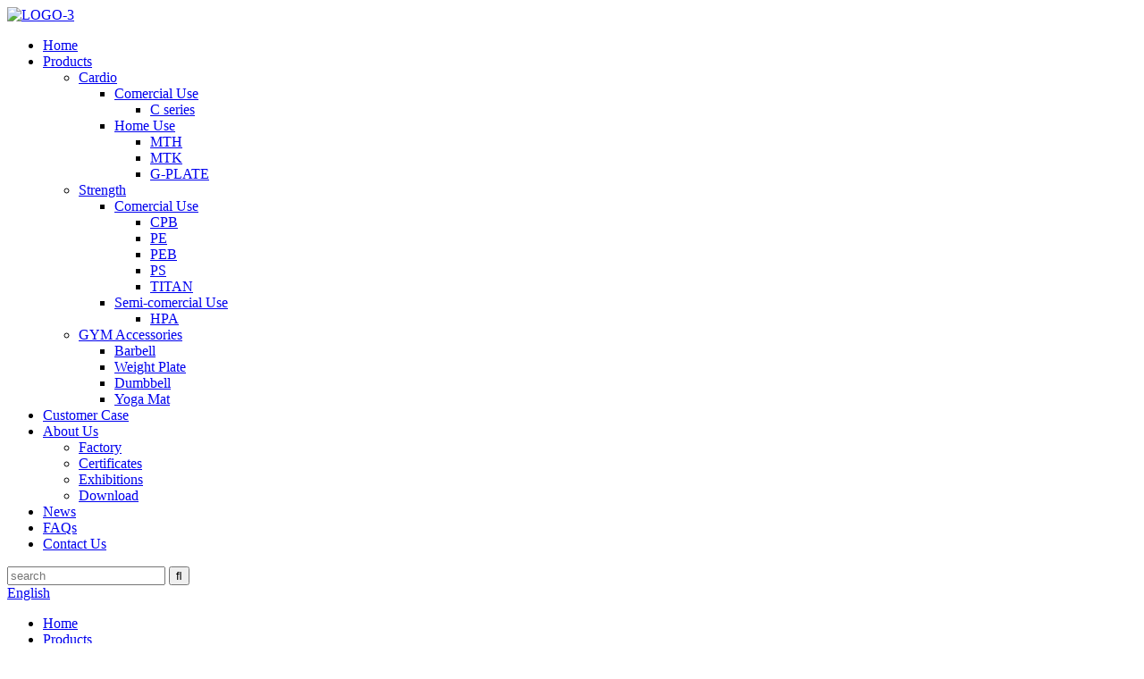

--- FILE ---
content_type: text/html
request_url: http://de.juyuanfitness.com/cpb/
body_size: 10321
content:
<!DOCTYPE html>
<html dir="ltr" lang="en">
<head>
<meta charset="UTF-8"/>
<!-- Global site tag (gtag.js) - Google Analytics -->
<script async src="https://www.googletagmanager.com/gtag/js?id=UA-212902319-14"></script>
<script>
  window.dataLayer = window.dataLayer || [];
  function gtag(){dataLayer.push(arguments);}
  gtag('js', new Date());

  gtag('config', 'UA-212902319-14');
</script>

<title>
CPB</title>
<meta http-equiv="Content-Type" content="text/html; charset=UTF-8" />
<meta name="viewport" content="width=device-width,initial-scale=1,minimum-scale=1,maximum-scale=1,user-scalable=no">
<link rel="apple-touch-icon-precomposed" href="">
<meta name="format-detection" content="telephone=no">
<meta name="apple-mobile-web-app-capable" content="yes">
<meta name="apple-mobile-web-app-status-bar-style" content="black">
<link href="//cdn.globalso.com/juyuanfitness/style/global/style.css" rel="stylesheet" onload="this.onload=null;this.rel='stylesheet'">
<link href="//cdn.globalso.com/juyuanfitness/style/public/public.css" rel="stylesheet" onload="this.onload=null;this.rel='stylesheet'">
 
<link rel="shortcut icon" href="https://cdn.globalso.com/juyuanfitness/286f72fb.png" />

<!–Plugin WP Missed Schedule 2024-07-02 Active–><meta name="description" content="CPB Manufacturers, Factory, Suppliers From China, We think this sets us apart from the competition and makes prospects choose and trust us. We all wish to build win-win deals with our customers, so give us a call today and make a new friend!" />
</head>
<body>
    <script>
window.okkiConfigs = window.okkiConfigs || [];
function okkiAdd() { okkiConfigs.push(arguments); };
okkiAdd("analytics", { siteId: "78847-7886", gId: "UA-212234644-6" });
</script>
<script async src="//tfile.xiaoman.cn/okki/analyze.js?id=78847-7886-UA-212234644-6"></script>
<header class="head-wrapper">
  <div class="tasking"></div>
  <section class="layout head-layout">
    <div class="logo"><span class="logo-img"><a href="https://www.juyuanfitness.com/">
            <img src="https://cdn.globalso.com/juyuanfitness/LOGO-31.png" alt="LOGO-3">
            </a></span></div>
    <nav class="nav-bar">
      <div class="nav-wrap">
        <ul class="gm-sep nav">
          <li><a href="/">Home</a></li>
<li class="current-menu-ancestor"><a href="https://www.juyuanfitness.com/products/">Products</a>
<ul class="sub-menu">
	<li><a href="https://www.juyuanfitness.com/cardio/">Cardio</a>
	<ul class="sub-menu">
		<li><a href="https://www.juyuanfitness.com/comercial-use/">Comercial Use</a>
		<ul class="sub-menu">
			<li><a href="https://www.juyuanfitness.com/c-series/">C series</a></li>
		</ul>
</li>
		<li><a href="https://www.juyuanfitness.com/home-use/">Home Use</a>
		<ul class="sub-menu">
			<li><a href="https://www.juyuanfitness.com/mth/">MTH</a></li>
			<li><a href="https://www.juyuanfitness.com/mtk/">MTK</a></li>
			<li><a href="https://www.juyuanfitness.com/g-plate/">G-PLATE</a></li>
		</ul>
</li>
	</ul>
</li>
	<li class="current-menu-ancestor"><a href="https://www.juyuanfitness.com/strength-products/">Strength</a>
	<ul class="sub-menu">
		<li class="current-menu-ancestor current-menu-parent"><a href="https://www.juyuanfitness.com/comercial-use-strength-products-products/">Comercial Use</a>
		<ul class="sub-menu">
			<li class="nav-current"><a href="https://www.juyuanfitness.com/cpb/">CPB</a></li>
			<li><a href="https://www.juyuanfitness.com/pe/">PE</a></li>
			<li><a href="https://www.juyuanfitness.com/peb/">PEB</a></li>
			<li><a href="https://www.juyuanfitness.com/pss/">PS</a></li>
			<li><a href="https://www.juyuanfitness.com/titan/">TITAN</a></li>
		</ul>
</li>
		<li><a href="https://www.juyuanfitness.com/semi-comercial-use/">Semi-comercial Use</a>
		<ul class="sub-menu">
			<li><a href="https://www.juyuanfitness.com/hpa/">HPA</a></li>
		</ul>
</li>
	</ul>
</li>
	<li><a href="https://www.juyuanfitness.com/gym-accessories/">GYM Accessories</a>
	<ul class="sub-menu">
		<li><a href="https://www.juyuanfitness.com/barbell/">Barbell</a></li>
		<li><a href="https://www.juyuanfitness.com/weight-plate/">Weight Plate</a></li>
		<li><a href="https://www.juyuanfitness.com/dumbbell/">Dumbbell</a></li>
		<li><a href="https://www.juyuanfitness.com/yoga-mat/">Yoga Mat</a></li>
	</ul>
</li>
</ul>
</li>
<li><a href="https://www.juyuanfitness.com/customer-case/">Customer Case</a></li>
<li><a href="https://www.juyuanfitness.com/about-us/">About Us</a>
<ul class="sub-menu">
	<li><a href="https://www.juyuanfitness.com/about-us/">Factory</a></li>
	<li><a href="https://www.juyuanfitness.com/certificates/">Certificates</a></li>
	<li><a href="https://www.juyuanfitness.com/exbitions/">Exhibitions</a></li>
	<li><a href="https://www.juyuanfitness.com/download/">Download</a></li>
</ul>
</li>
<li><a href="/news/">News</a></li>
<li><a href="https://www.juyuanfitness.com/faqs/">FAQs</a></li>
<li><a href="https://www.juyuanfitness.com/contact-us/">Contact Us</a></li>
        </ul>
      </div>
    </nav>
    <div class="head-r">
      <div class="head-search">
        <div class="head-search-form">
          <form  action="/search.php" method="get">
            <input class="search-ipt" type="text" placeholder="search" name="s" id="s" />
            <input type="hidden" name="cat" value="490"/>
            <input class="search-btn" type="submit" id="searchsubmit" value="&#xf002;" />
          </form>
        </div>
        <span class="search-toggle"></span> </div>
      <div class="change-language ensemble">
  <div class="change-language-info">
    <div class="change-language-title medium-title">
       <div class="language-flag language-flag-en"><a href="https://www.juyuanfitness.com/"><b class="country-flag"></b><span>English</span> </a></div>
       <b class="language-icon"></b> 
    </div>
	<div class="change-language-cont sub-content">
        <div class="empty"></div>
    </div>
  </div>
</div>
<!--theme149-->    </div>
    <div class="snow"></div>
  </section>
</header>
    	
    	<nav class="path-bar">
          <ul class="path-nav">
             <li> <a itemprop="breadcrumb" href="https://www.juyuanfitness.com/">Home</a></li><li> <a itemprop="breadcrumb" href="https://www.juyuanfitness.com/products/" title="Products">Products</a> </li><li> <a itemprop="breadcrumb" href="https://www.juyuanfitness.com/strength-products/" title="Strength">Strength</a> </li><li> <a itemprop="breadcrumb" href="https://www.juyuanfitness.com/comercial-use-strength-products-products/" title="Comercial Use">Comercial Use</a> </li><li> <a href="#">CPB</a></li>
          </ul>
       </nav>
 <section class="layout page_content main_content ">
    	
<aside class="aside">
<section class="aside-wrap">

          <section class="side-widget">
             <div class="side-tit-bar">
                <h4 class="side-tit">Categories</h4>
             </div>
              <ul class="side-cate">
               <li><a href="https://www.juyuanfitness.com/cardio/">Cardio</a>
<ul class="sub-menu">
	<li><a href="https://www.juyuanfitness.com/comercial-use/">Comercial Use</a>
	<ul class="sub-menu">
		<li><a href="https://www.juyuanfitness.com/c-series/">C series</a></li>
	</ul>
</li>
	<li><a href="https://www.juyuanfitness.com/home-use/">Home Use</a>
	<ul class="sub-menu">
		<li><a href="https://www.juyuanfitness.com/mth/">MTH</a></li>
		<li><a href="https://www.juyuanfitness.com/mtk/">MTK</a></li>
		<li><a href="https://www.juyuanfitness.com/g-plate/">G-PLATE</a></li>
	</ul>
</li>
</ul>
</li>
<li class="current-menu-ancestor"><a href="https://www.juyuanfitness.com/strength-products/">Strength</a>
<ul class="sub-menu">
	<li class="current-menu-ancestor current-menu-parent"><a href="https://www.juyuanfitness.com/comercial-use-strength-products-products/">Comercial Use</a>
	<ul class="sub-menu">
		<li class="nav-current"><a href="https://www.juyuanfitness.com/cpb/">CPB</a></li>
		<li><a href="https://www.juyuanfitness.com/pe/">PE</a></li>
		<li><a href="https://www.juyuanfitness.com/peb/">PEB</a></li>
		<li><a href="https://www.juyuanfitness.com/pss/">PS</a></li>
		<li><a href="https://www.juyuanfitness.com/titan/">TITAN</a></li>
	</ul>
</li>
	<li><a href="https://www.juyuanfitness.com/semi-comercial-use/">Semi-comercial Use</a>
	<ul class="sub-menu">
		<li><a href="https://www.juyuanfitness.com/hpa/">HPA</a></li>
	</ul>
</li>
</ul>
</li>
<li><a href="https://www.juyuanfitness.com/gym-accessories/">GYM Accessories</a>
<ul class="sub-menu">
	<li><a href="https://www.juyuanfitness.com/barbell/">Barbell</a></li>
	<li><a href="https://www.juyuanfitness.com/weight-plate/">Weight Plate</a></li>
	<li><a href="https://www.juyuanfitness.com/dumbbell/">Dumbbell</a></li>
	<li><a href="https://www.juyuanfitness.com/yoga-mat/">Yoga Mat</a></li>
</ul>
</li>
                </ul>
     
          </section>

		  <div class="side-widget">
                <div class="side-tit-bar">
                <h2 class="side-tit">Featured products</h2>
                </div>
                <div class="side-product-items">
                <span  class="btn-prev"></span>
         			<div class="items_content">
                     <ul class="gm-sep">
<li class="side_product_item"><figure>
                             <a  class="item-img" href="https://www.juyuanfitness.com/cmc580-t-treadmill-21-5-touch-screen-gym-commercial-grade-fintess-product/"><img src="https://cdn.globalso.com/juyuanfitness/Treadmill2-300x300.jpg" alt="CMC580-T Treadmill 21.5&#8243; Touch Screen Gym Commercial Grade Fintess"></a>
                              <figcaption><a href="https://www.juyuanfitness.com/cmc580-t-treadmill-21-5-touch-screen-gym-commercial-grade-fintess-product/">CMC580-T Treadmill 21.5&#8243; Touch Screen Gym Comm...</a></figcaption>
                          </figure>
                          </li>
                       
<li class="side_product_item"><figure>
                             <a  class="item-img" href="https://www.juyuanfitness.com/clc550-t-stairtrainer-professional-gym-fitness-climbing-machine-product/"><img src="https://cdn.globalso.com/juyuanfitness/CLC550-T-StairTrainer-Professional-Gym-Fitness-Climbing-Machine-300x300.jpg" alt="CLC550-T StairTrainer Professional Gym Fitness Climbing Machine"></a>
                              <figcaption><a href="https://www.juyuanfitness.com/clc550-t-stairtrainer-professional-gym-fitness-climbing-machine-product/">CLC550-T StairTrainer Professional Gym Fitness Climb...</a></figcaption>
                          </figure>
                          </li>
                       
<li class="side_product_item"><figure>
                             <a  class="item-img" href="https://www.juyuanfitness.com/cbl60-t-upright-bike-commerical-cardio-trainning-machine-product/"><img src="https://cdn.globalso.com/juyuanfitness/asdad-2-300x300.jpg" alt="CBL60-T Upright Bike Commerical Cardio Trainning Machine"></a>
                              <figcaption><a href="https://www.juyuanfitness.com/cbl60-t-upright-bike-commerical-cardio-trainning-machine-product/">CBL60-T Upright Bike Commerical Cardio Trainning Mac...</a></figcaption>
                          </figure>
                          </li>
                       
<li class="side_product_item"><figure>
                             <a  class="item-img" href="https://www.juyuanfitness.com/bring-you-extraordinary-experiences-product/"><img src="https://cdn.globalso.com/juyuanfitness/ee9e2dea1-300x300.jpg" alt="PV3700 Vibration Plate Fitness Equipment Whole Platform Fitness Power"></a>
                              <figcaption><a href="https://www.juyuanfitness.com/bring-you-extraordinary-experiences-product/">PV3700 Vibration Plate Fitness Equipment Whole Platf...</a></figcaption>
                          </figure>
                          </li>
                       
<li class="side_product_item"><figure>
                             <a  class="item-img" href="https://www.juyuanfitness.com/cpb-306-glute-extension-commercial-fitness-equipment-bodybuilding-machine-factory-supply-product/"><img src="https://cdn.globalso.com/juyuanfitness/CPB306-300x300.jpg" alt="CPB306 Glute Extension Commercial  Fitness Equipment  Bodybuilding Machine"></a>
                              <figcaption><a href="https://www.juyuanfitness.com/cpb-306-glute-extension-commercial-fitness-equipment-bodybuilding-machine-factory-supply-product/">CPB306 Glute Extension Commercial  Fitness Equipment...</a></figcaption>
                          </figure>
                          </li>
                       
<li class="side_product_item"><figure>
                             <a  class="item-img" href="https://www.juyuanfitness.com/home-gym-use-motorized-treadmill-3-product/"><img src="https://cdn.globalso.com/juyuanfitness/b54ed5c7-300x300.jpg" alt="MTK501L Treadmill Running Equipment for Home Use Folding Machine"></a>
                              <figcaption><a href="https://www.juyuanfitness.com/home-gym-use-motorized-treadmill-3-product/">MTK501L Treadmill Running Equipment for Home Use Fol...</a></figcaption>
                          </figure>
                          </li>
                       
<li class="side_product_item"><figure>
                             <a  class="item-img" href="https://www.juyuanfitness.com/home-gym-use-motorized-treadmill-2-product/"><img src="https://cdn.globalso.com/juyuanfitness/2a497434-300x300.jpg" alt="MTH4.0L Treadmill Motorized Electric Home Use Machine"></a>
                              <figcaption><a href="https://www.juyuanfitness.com/home-gym-use-motorized-treadmill-2-product/">MTH4.0L Treadmill Motorized Electric Home Use Machine</a></figcaption>
                          </figure>
                          </li>
                       
<li class="side_product_item"><figure>
                             <a  class="item-img" href="https://www.juyuanfitness.com/ai5-elliptical-product/"><img src="https://cdn.globalso.com/juyuanfitness/68934f67-300x300.jpg" alt="CTC60-T Ellpitical Commerical Fitness Cross Trainer 10.1&#8243; Touch Screen"></a>
                              <figcaption><a href="https://www.juyuanfitness.com/ai5-elliptical-product/">CTC60-T Ellpitical Commerical Fitness Cross Trainer ...</a></figcaption>
                          </figure>
                          </li>
                       
<li class="side_product_item"><figure>
                             <a  class="item-img" href="https://www.juyuanfitness.com/ai3-stairtrainer-product/"><img src="https://cdn.globalso.com/juyuanfitness/dab190f1-300x300.jpg" alt="CLC550 StairTrainer HITT Trainning Machine Climbmill"></a>
                              <figcaption><a href="https://www.juyuanfitness.com/ai3-stairtrainer-product/">CLC550 StairTrainer HITT Trainning Machine Climbmill</a></figcaption>
                          </figure>
                          </li>
                       
<li class="side_product_item"><figure>
                             <a  class="item-img" href="https://www.juyuanfitness.com/ai3-elliptical-product/"><img src="https://cdn.globalso.com/juyuanfitness/6a5f4af7-300x300.jpg" alt="CTC60 Ellpitical Led Screen Gym Equipment CrossTrainer"></a>
                              <figcaption><a href="https://www.juyuanfitness.com/ai3-elliptical-product/">CTC60 Ellpitical Led Screen Gym Equipment CrossTrainer</a></figcaption>
                          </figure>
                          </li>
                       
<li class="side_product_item"><figure>
                             <a  class="item-img" href="https://www.juyuanfitness.com/ai-upright-bike-product/"><img src="https://cdn.globalso.com/juyuanfitness/c435a515-300x300.png" alt="CBL60 Upright Bike Gym Equipment Magentic Exercise Bike"></a>
                              <figcaption><a href="https://www.juyuanfitness.com/ai-upright-bike-product/">CBL60 Upright Bike Gym Equipment Magentic Exercise Bike</a></figcaption>
                          </figure>
                          </li>
                       
<li class="side_product_item"><figure>
                             <a  class="item-img" href="https://www.juyuanfitness.com/ai3-treadmill-product/"><img src="https://cdn.globalso.com/juyuanfitness/0f37e51a-300x300.jpg" alt="CMC580 Treadmill Led Screen Gym Running Fintess Commercial Equipment"></a>
                              <figcaption><a href="https://www.juyuanfitness.com/ai3-treadmill-product/">CMC580 Treadmill Led Screen Gym Running Fintess Comm...</a></figcaption>
                          </figure>
                          </li>
                       
                  
                    </ul>
                 </div>
                <span  class="btn-next"></span>
                </div>
            </div>
		  
</section>
	  </aside>



       <section class="main">
       <div class="main-tit-bar">
                 <h1 class="title">CPB</h1>
                 <div class="share-this">
                 	 
<div class="addthis_sharing_toolbox"></div>
                 </div>
                 <div class="clear"></div>
              </div>
              
     <div class="product-list">
                <ul class="product_list_items">
   <li class="product_list_item">
            <figure>
              <span class="item_img"><img src="https://cdn.globalso.com/juyuanfitness/CPB306.jpg" alt="CPB306 Glute Extension Commercial  Fitness Equipment  Bodybuilding Machine"><a href="https://www.juyuanfitness.com/cpb-306-glute-extension-commercial-fitness-equipment-bodybuilding-machine-factory-supply-product/" title="CPB306 Glute Extension Commercial  Fitness Equipment  Bodybuilding Machine"></a> </span>
              <figcaption>
			  <div class="item_information">
                     <h3 class="item_title"><a href="https://www.juyuanfitness.com/cpb-306-glute-extension-commercial-fitness-equipment-bodybuilding-machine-factory-supply-product/" title="CPB306 Glute Extension Commercial  Fitness Equipment  Bodybuilding Machine">CPB306 Glute Extension Commercial  Fitness Equipment  Bodybuilding Machine</a></h3>
                <div class="item_info">Sunsforce CPB 306 Glute extension hlps build glute muscles.Unique double--holder design, keep your water and accessories in arm’s reach. Large base platform provides stability and enables various movements. Adjustable abdominal support roll ensures correct exercise position and minimun back presure. </div>
                </div>
                <div class="product_btns">
                  <a href="javascript:" class="priduct_btn_inquiry add_email12">inquiry</a><a href="https://www.juyuanfitness.com/cpb-306-glute-extension-commercial-fitness-equipment-bodybuilding-machine-factory-supply-product/" class="priduct_btn_detail">detail</a>
                </div>
              </figcaption>
            </figure>
          </li>
   <li class="product_list_item">
            <figure>
              <span class="item_img"><img src="https://cdn.globalso.com/juyuanfitness/CPB101.jpg" alt="CPB101  Chest Press Selectorized Commercial  Gym Equipment"><a href="https://www.juyuanfitness.com/cpb101-chest-press-selectorized-commercial-gym-equipment-product/" title="CPB101  Chest Press Selectorized Commercial  Gym Equipment"></a> </span>
              <figcaption>
			  <div class="item_information">
                     <h3 class="item_title"><a href="https://www.juyuanfitness.com/cpb101-chest-press-selectorized-commercial-gym-equipment-product/" title="CPB101  Chest Press Selectorized Commercial  Gym Equipment">CPB101  Chest Press Selectorized Commercial  Gym Equipment</a></h3>
                <div class="item_info">Sunsforce CPB101 Chest Press provides powerful and comfortable exercising performance. With adjustable points and seats, this machine is ideal for  building and toning major upper-body muscle groups in a simple way .  Ergonomics design, it delivers enjoyable experience during workout. <br />
</div>
                </div>
                <div class="product_btns">
                  <a href="javascript:" class="priduct_btn_inquiry add_email12">inquiry</a><a href="https://www.juyuanfitness.com/cpb101-chest-press-selectorized-commercial-gym-equipment-product/" class="priduct_btn_detail">detail</a>
                </div>
              </figcaption>
            </figure>
          </li>
   <li class="product_list_item">
            <figure>
              <span class="item_img"><img src="https://cdn.globalso.com/juyuanfitness/CPB103.jpg" alt="CPB103   Pulldown/Seated Row Gym Strength Training Machine"><a href="https://www.juyuanfitness.com/cpb103-pulldownseated-row-gym-strength-training-machine-product/" title="CPB103   Pulldown/Seated Row Gym Strength Training Machine"></a> </span>
              <figcaption>
			  <div class="item_information">
                     <h3 class="item_title"><a href="https://www.juyuanfitness.com/cpb103-pulldownseated-row-gym-strength-training-machine-product/" title="CPB103   Pulldown/Seated Row Gym Strength Training Machine">CPB103   Pulldown/Seated Row Gym Strength Training Machine</a></h3>
                <div class="item_info">Sunsforce CPB103 Pulldown/ Seated Row is a special product that mainly exercises the latissimus dorsi and assists in the exercise of the deltoid and biceps. Adopting premium material, 20mm diameter steel guilding rod and 6mm diameter stranded wire configuration cables are used to offer stability and long lasting use.</div>
                </div>
                <div class="product_btns">
                  <a href="javascript:" class="priduct_btn_inquiry add_email12">inquiry</a><a href="https://www.juyuanfitness.com/cpb103-pulldownseated-row-gym-strength-training-machine-product/" class="priduct_btn_detail">detail</a>
                </div>
              </figcaption>
            </figure>
          </li>
   <li class="product_list_item">
            <figure>
              <span class="item_img"><img src="https://cdn.globalso.com/juyuanfitness/CPB105.jpg" alt="CPB105  Pec Fly/ Rear Delt Commercial  Gym Workout Equipment"><a href="https://www.juyuanfitness.com/cpb105-pec-fly-rear-delt-commercial-gym-workout-equipment-product/" title="CPB105  Pec Fly/ Rear Delt Commercial  Gym Workout Equipment"></a> </span>
              <figcaption>
			  <div class="item_information">
                     <h3 class="item_title"><a href="https://www.juyuanfitness.com/cpb105-pec-fly-rear-delt-commercial-gym-workout-equipment-product/" title="CPB105  Pec Fly/ Rear Delt Commercial  Gym Workout Equipment">CPB105  Pec Fly/ Rear Delt Commercial  Gym Workout Equipment</a></h3>
                <div class="item_info">Sunsforce CPB105 Pec Fly/ Rear Delt  is an exclusive product that mainly exercises the pectoralis major, latissimus dorsi, and assists in the exercise of the deltoid muscle. After adjusting the starting position and selecting the appropriate weight, the exerciser can achieve effective exercise of the chest muscles, back muscles, and arm strength through the adduction and abduction of the arms.</div>
                </div>
                <div class="product_btns">
                  <a href="javascript:" class="priduct_btn_inquiry add_email12">inquiry</a><a href="https://www.juyuanfitness.com/cpb105-pec-fly-rear-delt-commercial-gym-workout-equipment-product/" class="priduct_btn_detail">detail</a>
                </div>
              </figcaption>
            </figure>
          </li>
         </ul> 
      </div>     
      <div class="page-bar">
         <div class="pages"><a href='https://www.juyuanfitness.com/cpb/' class='current'>1</a><a href='https://www.juyuanfitness.com/cpb/page/2/'>2</a><a href='https://www.juyuanfitness.com/cpb/page/3/'>3</a><a href='https://www.juyuanfitness.com/cpb/page/4/'>4</a><a href="https://www.juyuanfitness.com/cpb/page/2/" > Next > </a><a href='https://www.juyuanfitness.com/cpb/page/4/' class='extend' title='The Last Page'>>></a> <span class='current2'>Page 1 / 4</span></div>
      </div>
   </section>
 
</section>
<footer class="foot-wrapper">
        <div class="gm-sep layout foot-items">
            <div class="foot-item  foot-item-intro">
                <div class="foot-tit">
                    <a href="https://www.juyuanfitness.com/"><img src="https://cdn.globalso.com/juyuanfitness/0c31d0af.png" alt="20180327093430"></a>
                    
         
                </div>
                         
                <div class="foot-cont">
                    <div class="summary"></div>
                    <ul class="foot-contact-list">
                       
                    </ul>
                </div>
            </div>
            <div class="foot-item  foot-item-list">
                <h2 class="foot-tit">Infomation</h2>
                <div class="foot-cont">
                    <ul class="news-txt-list">
                      <li><a href="https://www.juyuanfitness.com/about-us/">About Us</a></li>
<li><a href="https://www.juyuanfitness.com/factory-tour/">Factory</a></li>
<li><a href="https://www.juyuanfitness.com/customer-case/">Customer Case</a></li>
<li><a href="https://www.juyuanfitness.com/contact-us/">Contact Us</a></li>
<li><a href="https://www.juyuanfitness.com/tags/">Hot Tags</a></li>
<li><a href="/sitemap.xml">Sitemap.xml</a></li>
                      <div class="clear"></div>
                    </ul>
                </div>
            </div>
            <div class="foot-item  foot-item-contact">
                <h2 class="foot-tit">Contact Us</h2>
                <div class="foot-cont">
                    <ul class="foot-contact-list">
                       
                        <li class="foot_email"><a href="mailto:info@sunsforce.com" class="add_email12">E-mail: info@sunsforce.com</a></li>                          <li class="foot_addr">Adress: Liuting New Building Material Industrial Park Chengyang District, Qingdao 266108 China</li>                        <li class="foot_phone">Phone: 0086-15054270706</li>                    </ul>
                </div>
            </div>
            <div class="foot-item  foot-item-news">
                <h2 class="foot-tit">Latest News</h2>
                <div class="foot-cont">
                                     <div class="new-item">
                                                               <span class="img">
	<a href="https://www.juyuanfitness.com/news/new-recumbent-elliptical-sunsforce/"><img src="https://cdn.globalso.com/juyuanfitness/图片-12.png" alt="图片 1" ></a></span>
               	         
                        <figcaption class="item-info">
                            <time class="date">01/07/24</time>
                            <h3 class="title"><a href="https://www.juyuanfitness.com/news/new-recumbent-elliptical-sunsforce/">New recumbent elliptical &#8211; Sunsforce</a></h3>
                        </figcaption>
                    </div>
                                   <div class="new-item">
                                                               <span class="img">
	<a href="https://www.juyuanfitness.com/news/sunsforce-unveils-new-self-designed-training-bike-for-commercial-gyms/"><img src="https://cdn.globalso.com/juyuanfitness/qdd.png" alt="qdd" ></a></span>
               	         
                        <figcaption class="item-info">
                            <time class="date">24/06/24</time>
                            <h3 class="title"><a href="https://www.juyuanfitness.com/news/sunsforce-unveils-new-self-designed-training-bike-for-commercial-gyms/">Sunsforce Unveils New Self-Designed Training Bike for Commercial Gyms</a></h3>
                        </figcaption>
                    </div>
                                   <div class="new-item">
                                                               <span class="img">
	<a href="https://www.juyuanfitness.com/news/exploring-the-fid-bench-for-your-weight-training/"><img src="https://cdn.globalso.com/juyuanfitness/asd-3.jpg" alt="asd (3)" ></a></span>
               	         
                        <figcaption class="item-info">
                            <time class="date">24/06/24</time>
                            <h3 class="title"><a href="https://www.juyuanfitness.com/news/exploring-the-fid-bench-for-your-weight-training/">Exploring the FID Bench for Your Weight Training</a></h3>
                        </figcaption>
                    </div>
                                   <div class="new-item">
                                                               <span class="img">
	<a href="https://www.juyuanfitness.com/news/introducing-sunsforces-new-smaller-stair-climber-for-commercial-gyms/"><img src="https://cdn.globalso.com/juyuanfitness/图片-1.png" alt="图片 1" ></a></span>
               	         
                        <figcaption class="item-info">
                            <time class="date">24/06/24</time>
                            <h3 class="title"><a href="https://www.juyuanfitness.com/news/introducing-sunsforces-new-smaller-stair-climber-for-commercial-gyms/">Introducing Sunsforce’s New Smaller Stair Climber for Commercial Gyms</a></h3>
                        </figcaption>
                    </div>
                                   <div class="new-item">
                                                               <span class="img">
	<a href="https://www.juyuanfitness.com/news/thank-you-for-your-support-at-fibo-exhibition/"><img src="https://cdn.globalso.com/juyuanfitness/asd.jpg" alt="asd" ></a></span>
               	         
                        <figcaption class="item-info">
                            <time class="date">25/04/24</time>
                            <h3 class="title"><a href="https://www.juyuanfitness.com/news/thank-you-for-your-support-at-fibo-exhibition/">Thank You for Your Support at FIBO Exhibition</a></h3>
                        </figcaption>
                    </div>
                               </div>
            </div>
        </div>
        <section class="inquiry-pannel">
            <div class="layout">
                <div class="layer-body">
                    <div class="pannel-info">
                        <div class="info-txt">Please leave your Email to us and we will be in touch with in 24 hours.</div>
                        <span><a class="button gd-btn email inquiryfoot" href="javascript:" target="_self" onclick="showMsgPop();">INQUIRY!</a></span>
                    </div>
                </div>
            </div>
        </section>
        <div class="foot-bar">
            <div class="layout">
                <div class="copyright">
				© Copyright - 2010-2022 : All Rights Reserved.   <a href='https://www.juyuanfitness.com/gym-rower/' title='Gym Rower'>Gym Rower</a>, 
<a href='https://www.juyuanfitness.com/buy-gym-equipment/' title='Buy Gym Equipment'>Buy Gym Equipment</a>, 
<a href='https://www.juyuanfitness.com/equipment-for-home-gym/' title='Equipment For Home Gym'>Equipment For Home Gym</a>, 
<a href='https://www.juyuanfitness.com/gym-commercial-equipment/' title='Gym Commercial Equipment'>Gym Commercial Equipment</a>, 				
				</div>
                <ul class="foot-social">
                     <li><a target="_blank" href="https://www.facebook.com/SUNSFORCEFITNESS/"><img src="https://cdn.globalso.com/juyuanfitness/facebook.png" alt="facebook"></a></li>
<li><a target="_blank" href="https://www.linkedin.com/company/13679485/admin/"><img src="https://cdn.globalso.com/juyuanfitness/linkedin.png" alt="linkedin"></a></li>
<li><a target="_blank" href="https://twitter.com/Sunsforce1"><img src="https://cdn.globalso.com/juyuanfitness/twitter.png" alt="twitter"></a></li>
<li><a target="_blank" href="https://www.youtube.com/channel/UC-oMXPyKWuAYGhFk0rgPB5w"><img src="https://cdn.globalso.com/juyuanfitness/youtube.png" alt="youtube"></a></li>
<li><a target="_blank" href="https://www.instagram.com/qingdao_juyuan_fitness/"><img src="https://cdn.globalso.com/juyuanfitness/20d89c2d.png" alt="ins"></a></li>
                </ul>
            </div>
        </div>
    </footer>


              
                             
<aside class="scrollsidebar" id="scrollsidebar"> 
  <section class="side_content">
    <div class="side_list">
    	<header class="hd"><img src="//cdn.globalso.com/title_pic.png" alt="Online Inuiry"/></header>
        <div class="cont">
		<li><a class="email" href="javascript:" onclick="showMsgPop();">Send Email</a></li>

	     </div>
		 
            
        <div class="side_title"><a  class="close_btn"><span>x</span></a></div>
    </div>
  </section>
  <div class="show_btn"></div>
</aside>            
<section class="inquiry-pop-bd">
    <section class="inquiry-pop">
        <i class="ico-close-pop" onClick="hideMsgPop();"></i>
        <script type="text/javascript" src="//www.globalso.site/form.js"></script>
    </section>
</section>
<script type="text/javascript" src="//cdn.globalso.com/juyuanfitness/style/global/js/jquery.min.js"></script>
<script type="text/javascript" src="//cdn.globalso.com/juyuanfitness/style/global/js/common.js"></script>
<script type="text/javascript" src="//cdn.globalso.com/juyuanfitness/style/public/public.js"></script>
<!--[if lt IE 9]>
<script src="//cdn.globalso.com/juyuanfitness/style/global/js/html5.js"></script>
<![endif]-->
<script>
function getCookie(name) {
    var arg = name + "=";
    var alen = arg.length;
    var clen = document.cookie.length;
    var i = 0;
    while (i < clen) {
        var j = i + alen;
        if (document.cookie.substring(i, j) == arg) return getCookieVal(j);
        i = document.cookie.indexOf(" ", i) + 1;
        if (i == 0) break;
    }
    return null;
}
function setCookie(name, value) {
    var expDate = new Date();
    var argv = setCookie.arguments;
    var argc = setCookie.arguments.length;
    var expires = (argc > 2) ? argv[2] : null;
    var path = (argc > 3) ? argv[3] : null;
    var domain = (argc > 4) ? argv[4] : null;
    var secure = (argc > 5) ? argv[5] : false;
    if (expires != null) {
        expDate.setTime(expDate.getTime() + expires);
    }
    document.cookie = name + "=" + escape(value) + ((expires == null) ? "": ("; expires=" + expDate.toUTCString())) + ((path == null) ? "": ("; path=" + path)) + ((domain == null) ? "": ("; domain=" + domain)) + ((secure == true) ? "; secure": "");
}
function getCookieVal(offset) {
    var endstr = document.cookie.indexOf(";", offset);
    if (endstr == -1) endstr = document.cookie.length;
    return unescape(document.cookie.substring(offset, endstr));
}
var firstshow = 0;
var cfstatshowcookie = getCookie('easyiit_stats');
if (cfstatshowcookie != 1) {
    a = new Date();
    h = a.getHours();
    m = a.getMinutes();
    s = a.getSeconds();
    sparetime = 1000 * 60 * 60 * 24 * 1 - (h * 3600 + m * 60 + s) * 1000 - 1;
    setCookie('easyiit_stats', 1, sparetime, '/');
    firstshow = 1;
}
if (!navigator.cookieEnabled) {
    firstshow = 0;
}
var referrer = escape(document.referrer);
var currweb = escape(location.href);
var screenwidth = screen.width;
var screenheight = screen.height;
var screencolordepth = screen.colorDepth;
$(function($){
   $.get("https://www.juyuanfitness.com/statistic.php", { action:'stats_init', assort:0, referrer:referrer, currweb:currweb , firstshow:firstshow ,screenwidth:screenwidth, screenheight: screenheight, screencolordepth: screencolordepth, ranstr: Math.random()},function(data){}, "json");
			
});
</script>


<script type="text/javascript">

if(typeof jQuery == 'undefined' || typeof jQuery.fn.on == 'undefined') {
	document.write('<script src="https://www.juyuanfitness.com/wp-content/plugins/bb-plugin/js/jquery.js"><\/script>');
	document.write('<script src="https://www.juyuanfitness.com/wp-content/plugins/bb-plugin/js/jquery.migrate.min.js"><\/script>');
}

</script><ul class="prisna-wp-translate-seo" id="prisna-translator-seo"><li class="language-flag language-flag-en"><a href="https://www.juyuanfitness.com/cpb/" title="English" target="_blank"><b class="country-flag"></b><span>English</span></a></li><li class="language-flag language-flag-fr"><a href="http://fr.juyuanfitness.com/cpb/" title="French" target="_blank"><b class="country-flag"></b><span>French</span></a></li><li class="language-flag language-flag-de"><a href="http://de.juyuanfitness.com/cpb/" title="German" target="_blank"><b class="country-flag"></b><span>German</span></a></li><li class="language-flag language-flag-pt"><a href="http://pt.juyuanfitness.com/cpb/" title="Portuguese" target="_blank"><b class="country-flag"></b><span>Portuguese</span></a></li><li class="language-flag language-flag-es"><a href="http://es.juyuanfitness.com/cpb/" title="Spanish" target="_blank"><b class="country-flag"></b><span>Spanish</span></a></li><li class="language-flag language-flag-ru"><a href="http://ru.juyuanfitness.com/cpb/" title="Russian" target="_blank"><b class="country-flag"></b><span>Russian</span></a></li><li class="language-flag language-flag-ja"><a href="http://ja.juyuanfitness.com/cpb/" title="Japanese" target="_blank"><b class="country-flag"></b><span>Japanese</span></a></li><li class="language-flag language-flag-ko"><a href="http://ko.juyuanfitness.com/cpb/" title="Korean" target="_blank"><b class="country-flag"></b><span>Korean</span></a></li><li class="language-flag language-flag-ar"><a href="http://ar.juyuanfitness.com/cpb/" title="Arabic" target="_blank"><b class="country-flag"></b><span>Arabic</span></a></li><li class="language-flag language-flag-ga"><a href="http://ga.juyuanfitness.com/cpb/" title="Irish" target="_blank"><b class="country-flag"></b><span>Irish</span></a></li><li class="language-flag language-flag-el"><a href="http://el.juyuanfitness.com/cpb/" title="Greek" target="_blank"><b class="country-flag"></b><span>Greek</span></a></li><li class="language-flag language-flag-tr"><a href="http://tr.juyuanfitness.com/cpb/" title="Turkish" target="_blank"><b class="country-flag"></b><span>Turkish</span></a></li><li class="language-flag language-flag-it"><a href="http://it.juyuanfitness.com/cpb/" title="Italian" target="_blank"><b class="country-flag"></b><span>Italian</span></a></li><li class="language-flag language-flag-da"><a href="http://da.juyuanfitness.com/cpb/" title="Danish" target="_blank"><b class="country-flag"></b><span>Danish</span></a></li><li class="language-flag language-flag-ro"><a href="http://ro.juyuanfitness.com/cpb/" title="Romanian" target="_blank"><b class="country-flag"></b><span>Romanian</span></a></li><li class="language-flag language-flag-id"><a href="http://id.juyuanfitness.com/cpb/" title="Indonesian" target="_blank"><b class="country-flag"></b><span>Indonesian</span></a></li><li class="language-flag language-flag-cs"><a href="http://cs.juyuanfitness.com/cpb/" title="Czech" target="_blank"><b class="country-flag"></b><span>Czech</span></a></li><li class="language-flag language-flag-af"><a href="http://af.juyuanfitness.com/cpb/" title="Afrikaans" target="_blank"><b class="country-flag"></b><span>Afrikaans</span></a></li><li class="language-flag language-flag-sv"><a href="http://sv.juyuanfitness.com/cpb/" title="Swedish" target="_blank"><b class="country-flag"></b><span>Swedish</span></a></li><li class="language-flag language-flag-pl"><a href="http://pl.juyuanfitness.com/cpb/" title="Polish" target="_blank"><b class="country-flag"></b><span>Polish</span></a></li><li class="language-flag language-flag-eu"><a href="http://eu.juyuanfitness.com/cpb/" title="Basque" target="_blank"><b class="country-flag"></b><span>Basque</span></a></li><li class="language-flag language-flag-ca"><a href="http://ca.juyuanfitness.com/cpb/" title="Catalan" target="_blank"><b class="country-flag"></b><span>Catalan</span></a></li><li class="language-flag language-flag-eo"><a href="http://eo.juyuanfitness.com/cpb/" title="Esperanto" target="_blank"><b class="country-flag"></b><span>Esperanto</span></a></li><li class="language-flag language-flag-hi"><a href="http://hi.juyuanfitness.com/cpb/" title="Hindi" target="_blank"><b class="country-flag"></b><span>Hindi</span></a></li><li class="language-flag language-flag-lo"><a href="http://lo.juyuanfitness.com/cpb/" title="Lao" target="_blank"><b class="country-flag"></b><span>Lao</span></a></li><li class="language-flag language-flag-sq"><a href="http://sq.juyuanfitness.com/cpb/" title="Albanian" target="_blank"><b class="country-flag"></b><span>Albanian</span></a></li><li class="language-flag language-flag-am"><a href="http://am.juyuanfitness.com/cpb/" title="Amharic" target="_blank"><b class="country-flag"></b><span>Amharic</span></a></li><li class="language-flag language-flag-hy"><a href="http://hy.juyuanfitness.com/cpb/" title="Armenian" target="_blank"><b class="country-flag"></b><span>Armenian</span></a></li><li class="language-flag language-flag-az"><a href="http://az.juyuanfitness.com/cpb/" title="Azerbaijani" target="_blank"><b class="country-flag"></b><span>Azerbaijani</span></a></li><li class="language-flag language-flag-be"><a href="http://be.juyuanfitness.com/cpb/" title="Belarusian" target="_blank"><b class="country-flag"></b><span>Belarusian</span></a></li><li class="language-flag language-flag-bn"><a href="http://bn.juyuanfitness.com/cpb/" title="Bengali" target="_blank"><b class="country-flag"></b><span>Bengali</span></a></li><li class="language-flag language-flag-bs"><a href="http://bs.juyuanfitness.com/cpb/" title="Bosnian" target="_blank"><b class="country-flag"></b><span>Bosnian</span></a></li><li class="language-flag language-flag-bg"><a href="http://bg.juyuanfitness.com/cpb/" title="Bulgarian" target="_blank"><b class="country-flag"></b><span>Bulgarian</span></a></li><li class="language-flag language-flag-ceb"><a href="http://ceb.juyuanfitness.com/cpb/" title="Cebuano" target="_blank"><b class="country-flag"></b><span>Cebuano</span></a></li><li class="language-flag language-flag-ny"><a href="http://ny.juyuanfitness.com/cpb/" title="Chichewa" target="_blank"><b class="country-flag"></b><span>Chichewa</span></a></li><li class="language-flag language-flag-co"><a href="http://co.juyuanfitness.com/cpb/" title="Corsican" target="_blank"><b class="country-flag"></b><span>Corsican</span></a></li><li class="language-flag language-flag-hr"><a href="http://hr.juyuanfitness.com/cpb/" title="Croatian" target="_blank"><b class="country-flag"></b><span>Croatian</span></a></li><li class="language-flag language-flag-nl"><a href="http://nl.juyuanfitness.com/cpb/" title="Dutch" target="_blank"><b class="country-flag"></b><span>Dutch</span></a></li><li class="language-flag language-flag-et"><a href="http://et.juyuanfitness.com/cpb/" title="Estonian" target="_blank"><b class="country-flag"></b><span>Estonian</span></a></li><li class="language-flag language-flag-tl"><a href="http://tl.juyuanfitness.com/cpb/" title="Filipino" target="_blank"><b class="country-flag"></b><span>Filipino</span></a></li><li class="language-flag language-flag-fi"><a href="http://fi.juyuanfitness.com/cpb/" title="Finnish" target="_blank"><b class="country-flag"></b><span>Finnish</span></a></li><li class="language-flag language-flag-fy"><a href="http://fy.juyuanfitness.com/cpb/" title="Frisian" target="_blank"><b class="country-flag"></b><span>Frisian</span></a></li><li class="language-flag language-flag-gl"><a href="http://gl.juyuanfitness.com/cpb/" title="Galician" target="_blank"><b class="country-flag"></b><span>Galician</span></a></li><li class="language-flag language-flag-ka"><a href="http://ka.juyuanfitness.com/cpb/" title="Georgian" target="_blank"><b class="country-flag"></b><span>Georgian</span></a></li><li class="language-flag language-flag-gu"><a href="http://gu.juyuanfitness.com/cpb/" title="Gujarati" target="_blank"><b class="country-flag"></b><span>Gujarati</span></a></li><li class="language-flag language-flag-ht"><a href="http://ht.juyuanfitness.com/cpb/" title="Haitian" target="_blank"><b class="country-flag"></b><span>Haitian</span></a></li><li class="language-flag language-flag-ha"><a href="http://ha.juyuanfitness.com/cpb/" title="Hausa" target="_blank"><b class="country-flag"></b><span>Hausa</span></a></li><li class="language-flag language-flag-haw"><a href="http://haw.juyuanfitness.com/cpb/" title="Hawaiian" target="_blank"><b class="country-flag"></b><span>Hawaiian</span></a></li><li class="language-flag language-flag-iw"><a href="http://iw.juyuanfitness.com/cpb/" title="Hebrew" target="_blank"><b class="country-flag"></b><span>Hebrew</span></a></li><li class="language-flag language-flag-hmn"><a href="http://hmn.juyuanfitness.com/cpb/" title="Hmong" target="_blank"><b class="country-flag"></b><span>Hmong</span></a></li><li class="language-flag language-flag-hu"><a href="http://hu.juyuanfitness.com/cpb/" title="Hungarian" target="_blank"><b class="country-flag"></b><span>Hungarian</span></a></li><li class="language-flag language-flag-is"><a href="http://is.juyuanfitness.com/cpb/" title="Icelandic" target="_blank"><b class="country-flag"></b><span>Icelandic</span></a></li><li class="language-flag language-flag-ig"><a href="http://ig.juyuanfitness.com/cpb/" title="Igbo" target="_blank"><b class="country-flag"></b><span>Igbo</span></a></li><li class="language-flag language-flag-jw"><a href="http://jw.juyuanfitness.com/cpb/" title="Javanese" target="_blank"><b class="country-flag"></b><span>Javanese</span></a></li><li class="language-flag language-flag-kn"><a href="http://kn.juyuanfitness.com/cpb/" title="Kannada" target="_blank"><b class="country-flag"></b><span>Kannada</span></a></li><li class="language-flag language-flag-kk"><a href="http://kk.juyuanfitness.com/cpb/" title="Kazakh" target="_blank"><b class="country-flag"></b><span>Kazakh</span></a></li><li class="language-flag language-flag-km"><a href="http://km.juyuanfitness.com/cpb/" title="Khmer" target="_blank"><b class="country-flag"></b><span>Khmer</span></a></li><li class="language-flag language-flag-ku"><a href="http://ku.juyuanfitness.com/cpb/" title="Kurdish" target="_blank"><b class="country-flag"></b><span>Kurdish</span></a></li><li class="language-flag language-flag-ky"><a href="http://ky.juyuanfitness.com/cpb/" title="Kyrgyz" target="_blank"><b class="country-flag"></b><span>Kyrgyz</span></a></li><li class="language-flag language-flag-la"><a href="http://la.juyuanfitness.com/cpb/" title="Latin" target="_blank"><b class="country-flag"></b><span>Latin</span></a></li><li class="language-flag language-flag-lv"><a href="http://lv.juyuanfitness.com/cpb/" title="Latvian" target="_blank"><b class="country-flag"></b><span>Latvian</span></a></li><li class="language-flag language-flag-lt"><a href="http://lt.juyuanfitness.com/cpb/" title="Lithuanian" target="_blank"><b class="country-flag"></b><span>Lithuanian</span></a></li><li class="language-flag language-flag-lb"><a href="http://lb.juyuanfitness.com/cpb/" title="Luxembou.." target="_blank"><b class="country-flag"></b><span>Luxembou..</span></a></li><li class="language-flag language-flag-mk"><a href="http://mk.juyuanfitness.com/cpb/" title="Macedonian" target="_blank"><b class="country-flag"></b><span>Macedonian</span></a></li><li class="language-flag language-flag-mg"><a href="http://mg.juyuanfitness.com/cpb/" title="Malagasy" target="_blank"><b class="country-flag"></b><span>Malagasy</span></a></li><li class="language-flag language-flag-ms"><a href="http://ms.juyuanfitness.com/cpb/" title="Malay" target="_blank"><b class="country-flag"></b><span>Malay</span></a></li><li class="language-flag language-flag-ml"><a href="http://ml.juyuanfitness.com/cpb/" title="Malayalam" target="_blank"><b class="country-flag"></b><span>Malayalam</span></a></li><li class="language-flag language-flag-mt"><a href="http://mt.juyuanfitness.com/cpb/" title="Maltese" target="_blank"><b class="country-flag"></b><span>Maltese</span></a></li><li class="language-flag language-flag-mi"><a href="http://mi.juyuanfitness.com/cpb/" title="Maori" target="_blank"><b class="country-flag"></b><span>Maori</span></a></li><li class="language-flag language-flag-mr"><a href="http://mr.juyuanfitness.com/cpb/" title="Marathi" target="_blank"><b class="country-flag"></b><span>Marathi</span></a></li><li class="language-flag language-flag-mn"><a href="http://mn.juyuanfitness.com/cpb/" title="Mongolian" target="_blank"><b class="country-flag"></b><span>Mongolian</span></a></li><li class="language-flag language-flag-my"><a href="http://my.juyuanfitness.com/cpb/" title="Burmese" target="_blank"><b class="country-flag"></b><span>Burmese</span></a></li><li class="language-flag language-flag-ne"><a href="http://ne.juyuanfitness.com/cpb/" title="Nepali" target="_blank"><b class="country-flag"></b><span>Nepali</span></a></li><li class="language-flag language-flag-no"><a href="http://no.juyuanfitness.com/cpb/" title="Norwegian" target="_blank"><b class="country-flag"></b><span>Norwegian</span></a></li><li class="language-flag language-flag-ps"><a href="http://ps.juyuanfitness.com/cpb/" title="Pashto" target="_blank"><b class="country-flag"></b><span>Pashto</span></a></li><li class="language-flag language-flag-fa"><a href="http://fa.juyuanfitness.com/cpb/" title="Persian" target="_blank"><b class="country-flag"></b><span>Persian</span></a></li><li class="language-flag language-flag-pa"><a href="http://pa.juyuanfitness.com/cpb/" title="Punjabi" target="_blank"><b class="country-flag"></b><span>Punjabi</span></a></li><li class="language-flag language-flag-sr"><a href="http://sr.juyuanfitness.com/cpb/" title="Serbian" target="_blank"><b class="country-flag"></b><span>Serbian</span></a></li><li class="language-flag language-flag-st"><a href="http://st.juyuanfitness.com/cpb/" title="Sesotho" target="_blank"><b class="country-flag"></b><span>Sesotho</span></a></li><li class="language-flag language-flag-si"><a href="http://si.juyuanfitness.com/cpb/" title="Sinhala" target="_blank"><b class="country-flag"></b><span>Sinhala</span></a></li><li class="language-flag language-flag-sk"><a href="http://sk.juyuanfitness.com/cpb/" title="Slovak" target="_blank"><b class="country-flag"></b><span>Slovak</span></a></li><li class="language-flag language-flag-sl"><a href="http://sl.juyuanfitness.com/cpb/" title="Slovenian" target="_blank"><b class="country-flag"></b><span>Slovenian</span></a></li><li class="language-flag language-flag-so"><a href="http://so.juyuanfitness.com/cpb/" title="Somali" target="_blank"><b class="country-flag"></b><span>Somali</span></a></li><li class="language-flag language-flag-sm"><a href="http://sm.juyuanfitness.com/cpb/" title="Samoan" target="_blank"><b class="country-flag"></b><span>Samoan</span></a></li><li class="language-flag language-flag-gd"><a href="http://gd.juyuanfitness.com/cpb/" title="Scots Gaelic" target="_blank"><b class="country-flag"></b><span>Scots Gaelic</span></a></li><li class="language-flag language-flag-sn"><a href="http://sn.juyuanfitness.com/cpb/" title="Shona" target="_blank"><b class="country-flag"></b><span>Shona</span></a></li><li class="language-flag language-flag-sd"><a href="http://sd.juyuanfitness.com/cpb/" title="Sindhi" target="_blank"><b class="country-flag"></b><span>Sindhi</span></a></li><li class="language-flag language-flag-su"><a href="http://su.juyuanfitness.com/cpb/" title="Sundanese" target="_blank"><b class="country-flag"></b><span>Sundanese</span></a></li><li class="language-flag language-flag-sw"><a href="http://sw.juyuanfitness.com/cpb/" title="Swahili" target="_blank"><b class="country-flag"></b><span>Swahili</span></a></li><li class="language-flag language-flag-tg"><a href="http://tg.juyuanfitness.com/cpb/" title="Tajik" target="_blank"><b class="country-flag"></b><span>Tajik</span></a></li><li class="language-flag language-flag-ta"><a href="http://ta.juyuanfitness.com/cpb/" title="Tamil" target="_blank"><b class="country-flag"></b><span>Tamil</span></a></li><li class="language-flag language-flag-te"><a href="http://te.juyuanfitness.com/cpb/" title="Telugu" target="_blank"><b class="country-flag"></b><span>Telugu</span></a></li><li class="language-flag language-flag-th"><a href="http://th.juyuanfitness.com/cpb/" title="Thai" target="_blank"><b class="country-flag"></b><span>Thai</span></a></li><li class="language-flag language-flag-uk"><a href="http://uk.juyuanfitness.com/cpb/" title="Ukrainian" target="_blank"><b class="country-flag"></b><span>Ukrainian</span></a></li><li class="language-flag language-flag-ur"><a href="http://ur.juyuanfitness.com/cpb/" title="Urdu" target="_blank"><b class="country-flag"></b><span>Urdu</span></a></li><li class="language-flag language-flag-uz"><a href="http://uz.juyuanfitness.com/cpb/" title="Uzbek" target="_blank"><b class="country-flag"></b><span>Uzbek</span></a></li><li class="language-flag language-flag-vi"><a href="http://vi.juyuanfitness.com/cpb/" title="Vietnamese" target="_blank"><b class="country-flag"></b><span>Vietnamese</span></a></li><li class="language-flag language-flag-cy"><a href="http://cy.juyuanfitness.com/cpb/" title="Welsh" target="_blank"><b class="country-flag"></b><span>Welsh</span></a></li><li class="language-flag language-flag-xh"><a href="http://xh.juyuanfitness.com/cpb/" title="Xhosa" target="_blank"><b class="country-flag"></b><span>Xhosa</span></a></li><li class="language-flag language-flag-yi"><a href="http://yi.juyuanfitness.com/cpb/" title="Yiddish" target="_blank"><b class="country-flag"></b><span>Yiddish</span></a></li><li class="language-flag language-flag-yo"><a href="http://yo.juyuanfitness.com/cpb/" title="Yoruba" target="_blank"><b class="country-flag"></b><span>Yoruba</span></a></li><li class="language-flag language-flag-zu"><a href="http://zu.juyuanfitness.com/cpb/" title="Zulu" target="_blank"><b class="country-flag"></b><span>Zulu</span></a></li><li class="language-flag language-flag-rw"><a href="http://rw.juyuanfitness.com/cpb/" title="Kinyarwanda" target="_blank"><b class="country-flag"></b><span>Kinyarwanda</span></a></li><li class="language-flag language-flag-tt"><a href="http://tt.juyuanfitness.com/cpb/" title="Tatar" target="_blank"><b class="country-flag"></b><span>Tatar</span></a></li><li class="language-flag language-flag-or"><a href="http://or.juyuanfitness.com/cpb/" title="Oriya" target="_blank"><b class="country-flag"></b><span>Oriya</span></a></li><li class="language-flag language-flag-tk"><a href="http://tk.juyuanfitness.com/cpb/" title="Turkmen" target="_blank"><b class="country-flag"></b><span>Turkmen</span></a></li><li class="language-flag language-flag-ug"><a href="http://ug.juyuanfitness.com/cpb/" title="Uyghur" target="_blank"><b class="country-flag"></b><span>Uyghur</span></a></li></ul>
<!–Plugin WP Missed Schedule 2024-07-02 Active–><link rel='stylesheet' id='fl-builder-layout-2160-css'  href='https://www.juyuanfitness.com/uploads/bb-plugin/cache/2160-layout.css?ver=d76465db49eb4a6f1d1b9117142f1436' type='text/css' media='all' />
<link rel='stylesheet' id='fl-builder-layout-2157-css'  href='https://www.juyuanfitness.com/uploads/bb-plugin/cache/2157-layout-partial.css?ver=2d6278370d97755c5db9db539e896342' type='text/css' media='all' />
<link rel='stylesheet' id='fl-builder-layout-2154-css'  href='https://www.juyuanfitness.com/uploads/bb-plugin/cache/2154-layout-partial.css?ver=1e5831b9306159fb62579d80f2657183' type='text/css' media='all' />
<link rel='stylesheet' id='fl-builder-layout-2152-css'  href='https://www.juyuanfitness.com/uploads/bb-plugin/cache/2152-layout-partial.css?ver=a7df635fbdc8c1660bcb1987b4ae0d43' type='text/css' media='all' />


<script type='text/javascript' src='https://www.juyuanfitness.com/uploads/bb-plugin/cache/2160-layout.js?ver=d76465db49eb4a6f1d1b9117142f1436'></script>
 
 
</body>

</html><!-- Globalso Cache file was created in 0.55507588386536 seconds, on 02-07-24 20:05:39 -->

--- FILE ---
content_type: text/css
request_url: https://www.juyuanfitness.com/uploads/bb-plugin/cache/2157-layout-partial.css?ver=2d6278370d97755c5db9db539e896342
body_size: 607
content:
 .fl-node-61726e3706e6a > .fl-row-content-wrap {margin-bottom:0px;} .fl-node-61726e37072f2 > .fl-row-content-wrap {margin-bottom:0px;} .fl-node-61726e3707a84 > .fl-row-content-wrap {margin-bottom:0px;} .fl-node-61726e37078b7 > .fl-row-content-wrap {margin-bottom:0px;}.fl-node-63ddcfc7a34bb {width: 100%;}.fl-node-61726e3706db1 {width: 100%;}.fl-node-61726e37072b4 {width: 100%;}.fl-node-61726e3706ee5 {width: 100%;}.fl-node-61726e3707057 {width: 33.33%;} .fl-node-61726e3707057 > .fl-col-content {padding-right:30px;padding-left:30px;}.fl-node-61726e3707089 {width: 33.02%;} .fl-node-61726e3707089 > .fl-col-content {padding-right:30px;padding-left:30px;}.fl-node-61726e37070c7 {width: 33.65%;} .fl-node-61726e37070c7 > .fl-col-content {padding-right:30px;padding-left:30px;}.fl-node-61726e3707f08 {width: 100%;}.fl-node-61726e370736d {width: 100%;}.fl-node-61726e37073e8 {width: 33.12%;} .fl-node-61726e37073e8 > .fl-col-content {padding-right:30px;padding-left:30px;}.fl-node-61726e37074b1 {width: 33.23%;} .fl-node-61726e37074b1 > .fl-col-content {padding-right:30px;padding-left:30px;}.fl-node-61726e37075b2 {width: 33.65%;} .fl-node-61726e37075b2 > .fl-col-content {padding-right:30px;padding-left:30px;}.fl-node-61726e3707836 {width: 100%;}.fl-node-61726e3707b04 {width: 100%;}.fl-node-61726e3707b84 {width: 33.12%;} .fl-node-61726e3707b84 > .fl-col-content {padding-right:30px;padding-left:30px;}.fl-node-61726e3707c86 {width: 33.23%;} .fl-node-61726e3707c86 > .fl-col-content {padding-right:30px;padding-left:30px;}.fl-node-61726e3707d87 {width: 33.65%;} .fl-node-61726e3707d87 > .fl-col-content {padding-right:30px;padding-left:30px;}.fl-node-61726e3707734 {width: 100%;}.fl-node-61726e3707937 {width: 100%;}.fl-node-61726e37079c2 {width: 50%;} .fl-node-61726e37079c2 > .fl-col-content {padding-right:30px;padding-left:30px;}.fl-node-61726e3707a03 {width: 50%;} .fl-node-61726e3707a03 > .fl-col-content {padding-right:30px;padding-left:30px;} .fl-node-61726e3706dee > .fl-module-content {margin-bottom:0px;} .fl-node-61726e3707142 > .fl-module-content {margin-top:0px;margin-bottom:10px;} .fl-node-61726e3707104 > .fl-module-content {margin-top:0px;margin-bottom:0px;} .fl-node-61726e37071fb > .fl-module-content {margin-top:-10px;}@media (max-width: 768px) { .fl-node-61726e37071fb > .fl-module-content { margin-top:10px; } } .fl-node-61726e3707425 > .fl-module-content {margin-top:0px;} .fl-node-61726e3707463 > .fl-module-content {margin-top:0px;margin-bottom:0px;} .fl-node-61726e3707471 > .fl-module-content {margin-top:-10px;}@media (max-width: 768px) { .fl-node-61726e3707471 > .fl-module-content { margin-top:10px; } } .fl-node-61726e37074f1 > .fl-module-content {margin-top:0px;margin-bottom:10px;} .fl-node-61726e3707531 > .fl-module-content {margin-top:0px;margin-bottom:0px;} .fl-node-61726e3707572 > .fl-module-content {margin-top:-10px;}@media (max-width: 768px) { .fl-node-61726e3707572 > .fl-module-content { margin-top:10px; } }.fl-node-61726e3707f49 .fl-separator {border-top:1px dashed #cccccc;filter: alpha(opacity = 100);opacity: 1;margin: auto;} .fl-node-61726e3707f49 > .fl-module-content {margin-top:0px;margin-bottom:20px;}@media (max-width: 768px) { .fl-node-61726e3707f49 > .fl-module-content { margin-bottom:10px; } } .fl-node-61726e3707cc6 > .fl-module-content {margin-top:0px;margin-bottom:10px;} .fl-node-61726e3707d07 > .fl-module-content {margin-top:0px;margin-bottom:0px;} .fl-node-61726e3707d47 > .fl-module-content {margin-top:-10px;}@media (max-width: 768px) { .fl-node-61726e3707d47 > .fl-module-content { margin-top:10px; } } .fl-node-61726e3706f61 > .fl-module-content {margin-top:0px;} .fl-node-61726e3706f23 > .fl-module-content {margin-top:0px;margin-bottom:0px;} .fl-node-61726e37071be > .fl-module-content {margin-top:-10px;}@media (max-width: 768px) { .fl-node-61726e37071be > .fl-module-content { margin-top:10px; } } .fl-node-61726e37075f3 > .fl-module-content {margin-top:0px;} .fl-node-61726e3707633 > .fl-module-content {margin-top:0px;margin-bottom:0px;} .fl-node-61726e3707673 > .fl-module-content {margin-top:-10px;}@media (max-width: 768px) { .fl-node-61726e3707673 > .fl-module-content { margin-top:10px; } }.fl-node-61726e3707876 .fl-separator {border-top:1px dashed #cccccc;filter: alpha(opacity = 100);opacity: 1;margin: auto;} .fl-node-61726e3707876 > .fl-module-content {margin-top:0px;margin-bottom:20px;}@media (max-width: 768px) { .fl-node-61726e3707876 > .fl-module-content { margin-bottom:10px; } } .fl-node-61726e3707bc5 > .fl-module-content {margin-top:0px;} .fl-node-61726e3707c05 > .fl-module-content {margin-top:0px;margin-bottom:0px;} .fl-node-61726e3707c46 > .fl-module-content {margin-top:-10px;}@media (max-width: 768px) { .fl-node-61726e3707c46 > .fl-module-content { margin-top:10px; } } .fl-node-61726e3707dc7 > .fl-module-content {margin-top:0px;} .fl-node-61726e3707e08 > .fl-module-content {margin-top:0px;margin-bottom:0px;} .fl-node-61726e3707e48 > .fl-module-content {margin-top:-10px;}@media (max-width: 768px) { .fl-node-61726e3707e48 > .fl-module-content { margin-top:10px; } }.fl-node-61726e3707775 .fl-separator {border-top:1px dashed #cccccc;filter: alpha(opacity = 100);opacity: 1;margin: auto;} .fl-node-61726e3707775 > .fl-module-content {margin-top:0px;margin-bottom:20px;}@media (max-width: 768px) { .fl-node-61726e3707775 > .fl-module-content { margin-bottom:10px; } }

--- FILE ---
content_type: text/css
request_url: https://www.juyuanfitness.com/uploads/bb-plugin/cache/2154-layout-partial.css?ver=1e5831b9306159fb62579d80f2657183
body_size: 626
content:
 .fl-node-61726cef81486 > .fl-row-content-wrap {margin-bottom:0px;} .fl-node-61726cef818f8 > .fl-row-content-wrap {margin-bottom:0px;} .fl-node-61726cef82048 > .fl-row-content-wrap {margin-bottom:0px;} .fl-node-61726cef81e99 > .fl-row-content-wrap {margin-bottom:0px;}.fl-node-63ddcfa89916a {width: 100%;}.fl-node-61726cef813ce {width: 100%;}.fl-node-61726cef818bc {width: 100%;}.fl-node-61726cef81500 {width: 100%;}.fl-node-61726cef81653 {width: 33.33%;} .fl-node-61726cef81653 > .fl-col-content {padding-right:30px;padding-left:30px;}.fl-node-61726cef81691 {width: 33.02%;} .fl-node-61726cef81691 > .fl-col-content {padding-right:30px;padding-left:30px;}.fl-node-61726cef816cf {width: 33.65%;} .fl-node-61726cef816cf > .fl-col-content {padding-right:30px;padding-left:30px;}.fl-node-61726cef824ba {width: 100%;}.fl-node-61726cef81975 {width: 100%;}.fl-node-61726cef819f1 {width: 33.12%;} .fl-node-61726cef819f1 > .fl-col-content {padding-right:30px;padding-left:30px;}.fl-node-61726cef81ae7 {width: 33.23%;} .fl-node-61726cef81ae7 > .fl-col-content {padding-right:30px;padding-left:30px;}.fl-node-61726cef81bdd {width: 33.65%;} .fl-node-61726cef81bdd > .fl-col-content {padding-right:30px;padding-left:30px;}.fl-node-61726cef81e1d {width: 100%;}.fl-node-61726cef820c2 {width: 100%;}.fl-node-61726cef8214b {width: 33.12%;} .fl-node-61726cef8214b > .fl-col-content {padding-right:30px;padding-left:30px;}.fl-node-61726cef82244 {width: 33.23%;} .fl-node-61726cef82244 > .fl-col-content {padding-right:30px;padding-left:30px;}.fl-node-61726cef8233c {width: 33.65%;} .fl-node-61726cef8233c > .fl-col-content {padding-right:30px;padding-left:30px;}.fl-node-61726cef81d4c {width: 100%;}.fl-node-61726cef81f14 {width: 100%;}.fl-node-61726cef81f8f {width: 50%;} .fl-node-61726cef81f8f > .fl-col-content {padding-right:30px;padding-left:30px;}.fl-node-61726cef81fcd {width: 50%;} .fl-node-61726cef81fcd > .fl-col-content {padding-right:30px;padding-left:30px;} .fl-node-61726cef8140b > .fl-module-content {margin-bottom:0px;} .fl-node-61726cef81b25 > .fl-module-content {margin-top:0px;margin-bottom:10px;} .fl-node-61726cef81b62 > .fl-module-content {margin-top:0px;margin-bottom:0px;} .fl-node-61726cef81ba0 > .fl-module-content {margin-top:-10px;}@media (max-width: 768px) { .fl-node-61726cef81ba0 > .fl-module-content { margin-top:10px; } } .fl-node-61726cef81579 > .fl-module-content {margin-top:0px;} .fl-node-61726cef8153d > .fl-module-content {margin-top:0px;margin-bottom:0px;} .fl-node-61726cef817c6 > .fl-module-content {margin-top:-10px;}@media (max-width: 768px) { .fl-node-61726cef817c6 > .fl-module-content { margin-top:10px; } } .fl-node-61726cef815d7 > .fl-module-content {margin-top:0px;} .fl-node-61726cef81596 > .fl-module-content {margin-top:0px;margin-bottom:0px;} .fl-node-61726cef81788 > .fl-module-content {margin-top:-10px;}@media (max-width: 768px) { .fl-node-61726cef81788 > .fl-module-content { margin-top:10px; } }.fl-node-61726cef824f9 .fl-separator {border-top:1px dashed #cccccc;filter: alpha(opacity = 100);opacity: 1;margin: auto;} .fl-node-61726cef824f9 > .fl-module-content {margin-top:0px;margin-bottom:20px;}@media (max-width: 768px) { .fl-node-61726cef824f9 > .fl-module-content { margin-bottom:10px; } } .fl-node-61726cef8174a > .fl-module-content {margin-top:0px;margin-bottom:10px;} .fl-node-61726cef8170c > .fl-module-content {margin-top:0px;margin-bottom:0px;} .fl-node-61726cef81803 > .fl-module-content {margin-top:-10px;}@media (max-width: 768px) { .fl-node-61726cef81803 > .fl-module-content { margin-top:10px; } } .fl-node-61726cef81c1a > .fl-module-content {margin-top:0px;} .fl-node-61726cef81c57 > .fl-module-content {margin-top:0px;margin-bottom:0px;} .fl-node-61726cef81c95 > .fl-module-content {margin-top:-10px;}@media (max-width: 768px) { .fl-node-61726cef81c95 > .fl-module-content { margin-top:10px; } } .fl-node-61726cef8218b > .fl-module-content {margin-top:0px;} .fl-node-61726cef821c9 > .fl-module-content {margin-top:0px;margin-bottom:0px;} .fl-node-61726cef82206 > .fl-module-content {margin-top:-10px;}@media (max-width: 768px) { .fl-node-61726cef82206 > .fl-module-content { margin-top:10px; } }.fl-node-61726cef81e5b .fl-separator {border-top:1px dashed #cccccc;filter: alpha(opacity = 100);opacity: 1;margin: auto;} .fl-node-61726cef81e5b > .fl-module-content {margin-top:0px;margin-bottom:20px;}@media (max-width: 768px) { .fl-node-61726cef81e5b > .fl-module-content { margin-bottom:10px; } } .fl-node-61726cef82282 > .fl-module-content {margin-top:0px;margin-bottom:10px;} .fl-node-61726cef822c1 > .fl-module-content {margin-top:0px;margin-bottom:0px;} .fl-node-61726cef822ff > .fl-module-content {margin-top:-10px;}@media (max-width: 768px) { .fl-node-61726cef822ff > .fl-module-content { margin-top:10px; } } .fl-node-61726cef8237a > .fl-module-content {margin-top:0px;} .fl-node-61726cef823b8 > .fl-module-content {margin-top:0px;margin-bottom:0px;} .fl-node-61726cef823f6 > .fl-module-content {margin-top:-10px;}@media (max-width: 768px) { .fl-node-61726cef823f6 > .fl-module-content { margin-top:10px; } }.fl-node-61726cef81d63 .fl-separator {border-top:1px dashed #cccccc;filter: alpha(opacity = 100);opacity: 1;margin: auto;} .fl-node-61726cef81d63 > .fl-module-content {margin-top:0px;margin-bottom:20px;}@media (max-width: 768px) { .fl-node-61726cef81d63 > .fl-module-content { margin-bottom:10px; } }

--- FILE ---
content_type: text/css
request_url: https://www.juyuanfitness.com/uploads/bb-plugin/cache/2152-layout-partial.css?ver=a7df635fbdc8c1660bcb1987b4ae0d43
body_size: 568
content:
 .fl-node-61726be4f3e12 > .fl-row-content-wrap {margin-bottom:0px;} .fl-node-61726be500036 > .fl-row-content-wrap {margin-bottom:0px;} .fl-node-61726be50060f > .fl-row-content-wrap {margin-bottom:0px;}.fl-node-63ddcf8730a7b {width: 100%;}.fl-node-61726be4f3d54 {width: 100%;}.fl-node-61726be4f4239 {width: 100%;}.fl-node-61726be4f3e8d {width: 100%;}.fl-node-61726be4f3fff {width: 33.33%;} .fl-node-61726be4f3fff > .fl-col-content {padding-right:30px;padding-left:30px;}.fl-node-61726be4f403d {width: 33.02%;} .fl-node-61726be4f403d > .fl-col-content {padding-right:30px;padding-left:30px;}.fl-node-61726be4f407a {width: 33.65%;} .fl-node-61726be4f407a > .fl-col-content {padding-right:30px;padding-left:30px;}.fl-node-61726be500a6c {width: 100%;}.fl-node-61726be5000b1 {width: 100%;}.fl-node-61726be50012c {width: 33.12%;} .fl-node-61726be50012c > .fl-col-content {padding-right:30px;padding-left:30px;}.fl-node-61726be50016a {width: 33.23%;} .fl-node-61726be50016a > .fl-col-content {padding-right:30px;padding-left:30px;}.fl-node-61726be500261 {width: 33.65%;} .fl-node-61726be500261 > .fl-col-content {padding-right:30px;padding-left:30px;}.fl-node-61726be5003e1 {width: 100%;}.fl-node-61726be50068a {width: 100%;}.fl-node-61726be500705 {width: 33.12%;} .fl-node-61726be500705 > .fl-col-content {padding-right:30px;padding-left:30px;}.fl-node-61726be500805 {width: 58.88%;} .fl-node-61726be500805 > .fl-col-content {padding-right:30px;padding-left:30px;}.fl-node-61726be5008fb {width: 8%;} .fl-node-61726be5008fb > .fl-col-content {padding-right:30px;padding-left:30px;} .fl-node-61726be4f3d97 > .fl-module-content {margin-bottom:0px;} .fl-node-61726be4f3f84 > .fl-module-content {margin-top:0px;} .fl-node-61726be4f3f46 > .fl-module-content {margin-top:0px;margin-bottom:0px;} .fl-node-61726be4f4134 > .fl-module-content {margin-top:-10px;}@media (max-width: 768px) { .fl-node-61726be4f4134 > .fl-module-content { margin-top:10px; } } .fl-node-61726be4f40f6 > .fl-module-content {margin-top:0px;margin-bottom:10px;} .fl-node-61726be4f40b8 > .fl-module-content {margin-top:0px;margin-bottom:0px;} .fl-node-61726be4f4181 > .fl-module-content {margin-top:-10px;}@media (max-width: 768px) { .fl-node-61726be4f4181 > .fl-module-content { margin-top:10px; } } .fl-node-61726be4f3f09 > .fl-module-content {margin-top:0px;} .fl-node-61726be4f3eca > .fl-module-content {margin-top:0px;margin-bottom:0px;} .fl-node-61726be4f4171 > .fl-module-content {margin-top:-10px;}@media (max-width: 768px) { .fl-node-61726be4f4171 > .fl-module-content { margin-top:10px; } }.fl-node-61726be500aaa .fl-separator {border-top:1px dashed #cccccc;filter: alpha(opacity = 100);opacity: 1;margin: auto;} .fl-node-61726be500aaa > .fl-module-content {margin-top:0px;margin-bottom:20px;}@media (max-width: 768px) { .fl-node-61726be500aaa > .fl-module-content { margin-bottom:10px; } } .fl-node-61726be50074c > .fl-module-content {margin-top:0px;} .fl-node-61726be500789 > .fl-module-content {margin-top:0px;margin-bottom:0px;} .fl-node-61726be5007c7 > .fl-module-content {margin-top:-10px;}@media (max-width: 768px) { .fl-node-61726be5007c7 > .fl-module-content { margin-top:10px; } } .fl-node-61726be500842 > .fl-module-content {margin-top:0px;margin-bottom:10px;} .fl-node-61726be500880 > .fl-module-content {margin-top:0px;margin-bottom:0px;} .fl-node-61726be5008bd > .fl-module-content {margin-top:-10px;}@media (max-width: 768px) { .fl-node-61726be5008bd > .fl-module-content { margin-top:10px; } } .fl-node-61726be5001a8 > .fl-module-content {margin-top:0px;margin-bottom:10px;} .fl-node-61726be5001e5 > .fl-module-content {margin-top:0px;margin-bottom:0px;} .fl-node-61726be500223 > .fl-module-content {margin-top:-10px;}@media (max-width: 768px) { .fl-node-61726be500223 > .fl-module-content { margin-top:10px; } }.fl-node-61726be50041f .fl-separator {border-top:1px dashed #cccccc;filter: alpha(opacity = 100);opacity: 1;margin: auto;} .fl-node-61726be50041f > .fl-module-content {margin-top:0px;margin-bottom:20px;}@media (max-width: 768px) { .fl-node-61726be50041f > .fl-module-content { margin-bottom:10px; } } .fl-node-61726be500938 > .fl-module-content {margin-top:0px;} .fl-node-61726be500976 > .fl-module-content {margin-top:0px;margin-bottom:0px;} .fl-node-61726be5009b3 > .fl-module-content {margin-top:-10px;}@media (max-width: 768px) { .fl-node-61726be5009b3 > .fl-module-content { margin-top:10px; } }